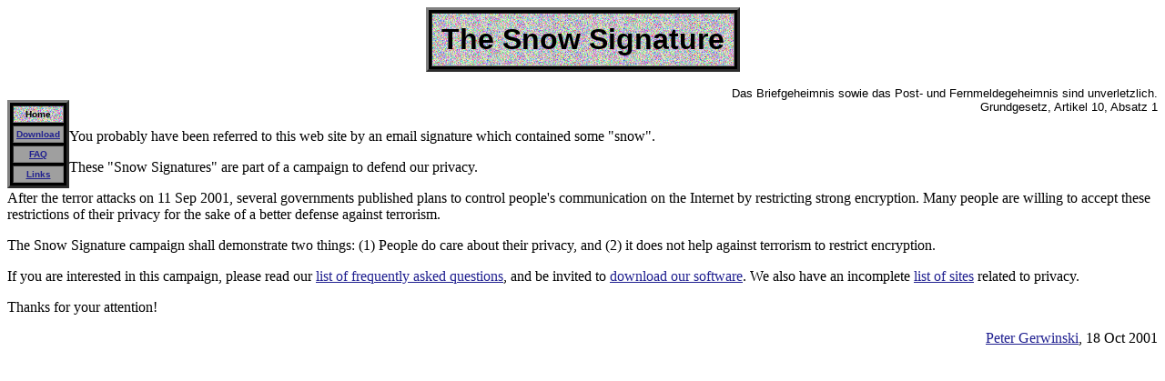

--- FILE ---
content_type: text/html; charset=ISO-8859-15
request_url: http://snsg.org/
body_size: 1052
content:
<!doctype html public "-//W3C//DTD HTML 4.0 Transitional//EN">
<html>
 <head>
  <title>The Snow Signature</title>
 </head>
 <body bgcolor="#FFFFFF" text="#000000"
       link="#202090" alink="#3030FF" vlink="#101050">

  <table align="center" border="3" cellpadding="10" cellspacing="3" bgcolor="#000000">
   <tr>
    <td background="snow-bright-150x35.png" bgcolor="#DFDFDF">
     <font face="Helvetica" size="+3"><b>The Snow Signature</b></font>
    </td>
   </tr>
  </table>

  <p align="right"><font face="Helvetica" size="-1">Das
  Briefgeheimnis sowie das Post- und Fernmeldegeheimnis sind
  unverletzlich.<br>
  Grundgesetz, Artikel 10, Absatz 1</font>

  <table align="left" border="3" cellpadding="3" cellspacing="3"
         hspace="15" vspace="10" bgcolor="#000000">
   <tr>
    <td background="snow-bright-150x35.png" bgcolor="#DFDFDF" align="center">
     <font face="Helvetica" size="-2"><b>Home</b></font>
    </td>
   </tr>
   <tr>
    <td bgcolor="#9F9F9F" align="center">
     <font face="Helvetica" size="-2"><b><a href="download.html">Download</a></b></font>
    </td>
   </tr>
   <tr>
    <td bgcolor="#9F9F9F" align="center">
     <font face="Helvetica" size="-2"><b><a href="faq.html">FAQ</a></b></font>
    </td>
   </tr>
   <tr>
    <td bgcolor="#9F9F9F" align="center">
     <font face="Helvetica" size="-2"><b><a href="links.html">Links</a></b></font>
    </td>
   </tr>
  </table>

  <p>You probably have been referred to this web site by an email
  signature which contained some &quot;snow&quot;.

  <p>These &quot;Snow Signatures&quot; are part of a campaign to defend
  our privacy.

  <p>After the terror attacks on 11 Sep 2001, several governments
  published plans to control people's communication on the Internet
  by restricting strong encryption. Many people are willing to
  accept these restrictions of their privacy for the sake of a
  better defense against terrorism.

  <p>The Snow Signature campaign shall demonstrate two things:
  (1) People do care about their privacy, and (2) it does not help
  against terrorism to restrict encryption.

  <p>If you are interested in this campaign, please read our
  <a href="faq.html">list of frequently asked questions</a>, and be
  invited to <a href="download.html">download our software</a>.
  We also have an incomplete <a href="links.html">list of sites</a>
  related to privacy.

  <p>Thanks for your attention!

  <p align="right"><a href="http://www.gerwinski.de/~peter/">Peter Gerwinski</a>, 18 Oct 2001

 </body>
</html>
